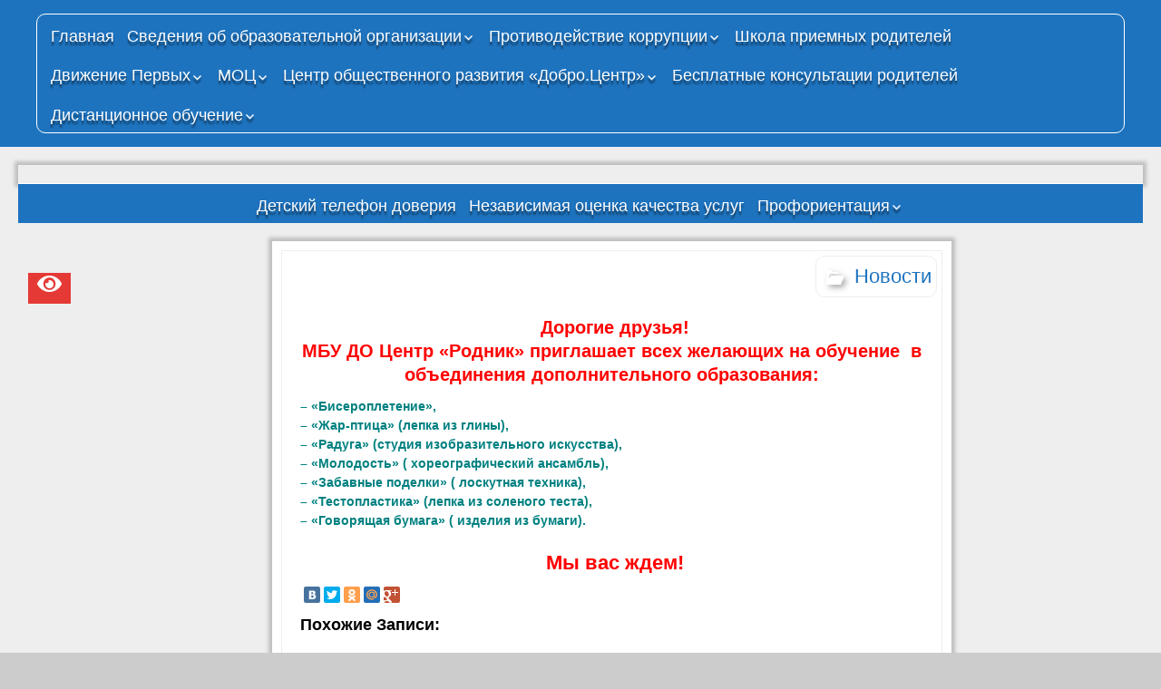

--- FILE ---
content_type: text/html; charset=UTF-8
request_url: https://shilovo-rodnik.ru/814-2/
body_size: 14617
content:
<!DOCTYPE html>
<!--[if IE 7]>
<html class="ie ie7" dir="ltr" lang="ru-RU"
	prefix="og: https://ogp.me/ns#" >
<![endif]-->
<!--[if IE 8]>
<html class="ie ie8" dir="ltr" lang="ru-RU"
	prefix="og: https://ogp.me/ns#" >
<![endif]-->
<!--[if !(IE 7) | !(IE 8) ]><!-->
<html dir="ltr" lang="ru-RU"
	prefix="og: https://ogp.me/ns#" >
<!--<![endif]-->
<head>
	<meta charset="UTF-8">
	<meta name="viewport" content="width=device-width">
	<link rel="profile" href="http://gmpg.org/xfn/11">
	<link rel="pingback" href="">
	<!--[if lt IE 9]>
	<script src="https://shilovo-rodnik.ru/wp-content/themes/jolene/js/html5.js" type="text/javascript"></script>
	<![endif]-->
	<title>- МБУ ДО Центр «Родник»</title>

		<!-- All in One SEO 4.2.7.1 - aioseo.com -->
		<meta name="description" content="Дорогие друзья! МБУ ДО Центр «Родник» приглашает всех желающих на обучение в объединения дополнительного образования: - «Бисероплетение», - «Жар-птица» (лепка из глины), - «Радуга» (студия изобразительного искусства), - «Молодость» ( хореографический ансамбль), - «Забавные поделки» ( лоскутная техника), - «Тестопластика» (лепка из соленого теста), - «Говорящая бумага» ( изделия из бумаги). Мы вас ждем!" />
		<meta name="robots" content="max-image-preview:large" />
		<link rel="canonical" href="https://shilovo-rodnik.ru/814-2/" />
		<meta name="generator" content="All in One SEO (AIOSEO) 4.2.7.1 " />
		<meta property="og:locale" content="ru_RU" />
		<meta property="og:site_name" content="МБУ ДО Центр «Родник» - Муниципальное бюджетное учреждение дополнительного образования Центр психолого-педагогической, медицинской и социальной помощи «Родник» муниципального образования – Шиловский муниципальный район Рязанской области" />
		<meta property="og:type" content="article" />
		<meta property="og:title" content="- МБУ ДО Центр «Родник»" />
		<meta property="og:description" content="Дорогие друзья! МБУ ДО Центр «Родник» приглашает всех желающих на обучение в объединения дополнительного образования: - «Бисероплетение», - «Жар-птица» (лепка из глины), - «Радуга» (студия изобразительного искусства), - «Молодость» ( хореографический ансамбль), - «Забавные поделки» ( лоскутная техника), - «Тестопластика» (лепка из соленого теста), - «Говорящая бумага» ( изделия из бумаги). Мы вас ждем!" />
		<meta property="og:url" content="https://shilovo-rodnik.ru/814-2/" />
		<meta property="article:published_time" content="2016-09-13T21:00:26+00:00" />
		<meta property="article:modified_time" content="2020-01-15T20:02:47+00:00" />
		<meta name="twitter:card" content="summary_large_image" />
		<meta name="twitter:title" content="- МБУ ДО Центр «Родник»" />
		<meta name="twitter:description" content="Дорогие друзья! МБУ ДО Центр «Родник» приглашает всех желающих на обучение в объединения дополнительного образования: - «Бисероплетение», - «Жар-птица» (лепка из глины), - «Радуга» (студия изобразительного искусства), - «Молодость» ( хореографический ансамбль), - «Забавные поделки» ( лоскутная техника), - «Тестопластика» (лепка из соленого теста), - «Говорящая бумага» ( изделия из бумаги). Мы вас ждем!" />
		<script type="application/ld+json" class="aioseo-schema">
			{"@context":"https:\/\/schema.org","@graph":[{"@type":"BlogPosting","@id":"https:\/\/shilovo-rodnik.ru\/814-2\/#blogposting","name":"- \u041c\u0411\u0423 \u0414\u041e \u0426\u0435\u043d\u0442\u0440 \u00ab\u0420\u043e\u0434\u043d\u0438\u043a\u00bb","author":{"@id":"https:\/\/shilovo-rodnik.ru\/author\/andrey\/#author"},"publisher":{"@id":"https:\/\/shilovo-rodnik.ru\/#organization"},"datePublished":"2016-09-13T21:00:26+03:00","dateModified":"2020-01-15T20:02:47+03:00","inLanguage":"ru-RU","mainEntityOfPage":{"@id":"https:\/\/shilovo-rodnik.ru\/814-2\/#webpage"},"isPartOf":{"@id":"https:\/\/shilovo-rodnik.ru\/814-2\/#webpage"},"articleSection":"\u041d\u043e\u0432\u043e\u0441\u0442\u0438"},{"@type":"BreadcrumbList","@id":"https:\/\/shilovo-rodnik.ru\/814-2\/#breadcrumblist","itemListElement":[{"@type":"ListItem","@id":"https:\/\/shilovo-rodnik.ru\/#listItem","position":1,"item":{"@type":"WebPage","@id":"https:\/\/shilovo-rodnik.ru\/","name":"\u0413\u043b\u0430\u0432\u043d\u0430\u044f","description":"\u041c\u0443\u043d\u0438\u0446\u0438\u043f\u0430\u043b\u044c\u043d\u043e\u0435 \u0431\u044e\u0434\u0436\u0435\u0442\u043d\u043e\u0435 \u0443\u0447\u0440\u0435\u0436\u0434\u0435\u043d\u0438\u0435 \u0434\u043e\u043f\u043e\u043b\u043d\u0438\u0442\u0435\u043b\u044c\u043d\u043e\u0433\u043e \u043e\u0431\u0440\u0430\u0437\u043e\u0432\u0430\u043d\u0438\u044f \u0426\u0435\u043d\u0442\u0440 \u043f\u0441\u0438\u0445\u043e\u043b\u043e\u0433\u043e-\u043f\u0435\u0434\u0430\u0433\u043e\u0433\u0438\u0447\u0435\u0441\u043a\u043e\u0439, \u043c\u0435\u0434\u0438\u0446\u0438\u043d\u0441\u043a\u043e\u0439 \u0438 \u0441\u043e\u0446\u0438\u0430\u043b\u044c\u043d\u043e\u0439 \u043f\u043e\u043c\u043e\u0449\u0438 \u00ab\u0420\u043e\u0434\u043d\u0438\u043a\u00bb \u043c\u0443\u043d\u0438\u0446\u0438\u043f\u0430\u043b\u044c\u043d\u043e\u0433\u043e \u043e\u0431\u0440\u0430\u0437\u043e\u0432\u0430\u043d\u0438\u044f \u2013 \u0428\u0438\u043b\u043e\u0432\u0441\u043a\u0438\u0439 \u043c\u0443\u043d\u0438\u0446\u0438\u043f\u0430\u043b\u044c\u043d\u044b\u0439 \u0440\u0430\u0439\u043e\u043d \u0420\u044f\u0437\u0430\u043d\u0441\u043a\u043e\u0439 \u043e\u0431\u043b\u0430\u0441\u0442\u0438","url":"https:\/\/shilovo-rodnik.ru\/"},"nextItem":"https:\/\/shilovo-rodnik.ru\/814-2\/#listItem"},{"@type":"ListItem","@id":"https:\/\/shilovo-rodnik.ru\/814-2\/#listItem","position":2,"item":{"@type":"WebPage","@id":"https:\/\/shilovo-rodnik.ru\/814-2\/","description":"\u0414\u043e\u0440\u043e\u0433\u0438\u0435 \u0434\u0440\u0443\u0437\u044c\u044f! \u041c\u0411\u0423 \u0414\u041e \u0426\u0435\u043d\u0442\u0440 \u00ab\u0420\u043e\u0434\u043d\u0438\u043a\u00bb \u043f\u0440\u0438\u0433\u043b\u0430\u0448\u0430\u0435\u0442 \u0432\u0441\u0435\u0445 \u0436\u0435\u043b\u0430\u044e\u0449\u0438\u0445 \u043d\u0430 \u043e\u0431\u0443\u0447\u0435\u043d\u0438\u0435 \u0432 \u043e\u0431\u044a\u0435\u0434\u0438\u043d\u0435\u043d\u0438\u044f \u0434\u043e\u043f\u043e\u043b\u043d\u0438\u0442\u0435\u043b\u044c\u043d\u043e\u0433\u043e \u043e\u0431\u0440\u0430\u0437\u043e\u0432\u0430\u043d\u0438\u044f: - \u00ab\u0411\u0438\u0441\u0435\u0440\u043e\u043f\u043b\u0435\u0442\u0435\u043d\u0438\u0435\u00bb, - \u00ab\u0416\u0430\u0440-\u043f\u0442\u0438\u0446\u0430\u00bb (\u043b\u0435\u043f\u043a\u0430 \u0438\u0437 \u0433\u043b\u0438\u043d\u044b), - \u00ab\u0420\u0430\u0434\u0443\u0433\u0430\u00bb (\u0441\u0442\u0443\u0434\u0438\u044f \u0438\u0437\u043e\u0431\u0440\u0430\u0437\u0438\u0442\u0435\u043b\u044c\u043d\u043e\u0433\u043e \u0438\u0441\u043a\u0443\u0441\u0441\u0442\u0432\u0430), - \u00ab\u041c\u043e\u043b\u043e\u0434\u043e\u0441\u0442\u044c\u00bb ( \u0445\u043e\u0440\u0435\u043e\u0433\u0440\u0430\u0444\u0438\u0447\u0435\u0441\u043a\u0438\u0439 \u0430\u043d\u0441\u0430\u043c\u0431\u043b\u044c), - \u00ab\u0417\u0430\u0431\u0430\u0432\u043d\u044b\u0435 \u043f\u043e\u0434\u0435\u043b\u043a\u0438\u00bb ( \u043b\u043e\u0441\u043a\u0443\u0442\u043d\u0430\u044f \u0442\u0435\u0445\u043d\u0438\u043a\u0430), - \u00ab\u0422\u0435\u0441\u0442\u043e\u043f\u043b\u0430\u0441\u0442\u0438\u043a\u0430\u00bb (\u043b\u0435\u043f\u043a\u0430 \u0438\u0437 \u0441\u043e\u043b\u0435\u043d\u043e\u0433\u043e \u0442\u0435\u0441\u0442\u0430), - \u00ab\u0413\u043e\u0432\u043e\u0440\u044f\u0449\u0430\u044f \u0431\u0443\u043c\u0430\u0433\u0430\u00bb ( \u0438\u0437\u0434\u0435\u043b\u0438\u044f \u0438\u0437 \u0431\u0443\u043c\u0430\u0433\u0438). \u041c\u044b \u0432\u0430\u0441 \u0436\u0434\u0435\u043c!","url":"https:\/\/shilovo-rodnik.ru\/814-2\/"},"previousItem":"https:\/\/shilovo-rodnik.ru\/#listItem"}]},{"@type":"Organization","@id":"https:\/\/shilovo-rodnik.ru\/#organization","name":"\u041c\u0411\u0423 \u0414\u041e \u0426\u0435\u043d\u0442\u0440 \u00ab\u0420\u043e\u0434\u043d\u0438\u043a\u00bb","url":"https:\/\/shilovo-rodnik.ru\/"},{"@type":"WebPage","@id":"https:\/\/shilovo-rodnik.ru\/814-2\/#webpage","url":"https:\/\/shilovo-rodnik.ru\/814-2\/","name":"- \u041c\u0411\u0423 \u0414\u041e \u0426\u0435\u043d\u0442\u0440 \u00ab\u0420\u043e\u0434\u043d\u0438\u043a\u00bb","description":"\u0414\u043e\u0440\u043e\u0433\u0438\u0435 \u0434\u0440\u0443\u0437\u044c\u044f! \u041c\u0411\u0423 \u0414\u041e \u0426\u0435\u043d\u0442\u0440 \u00ab\u0420\u043e\u0434\u043d\u0438\u043a\u00bb \u043f\u0440\u0438\u0433\u043b\u0430\u0448\u0430\u0435\u0442 \u0432\u0441\u0435\u0445 \u0436\u0435\u043b\u0430\u044e\u0449\u0438\u0445 \u043d\u0430 \u043e\u0431\u0443\u0447\u0435\u043d\u0438\u0435 \u0432 \u043e\u0431\u044a\u0435\u0434\u0438\u043d\u0435\u043d\u0438\u044f \u0434\u043e\u043f\u043e\u043b\u043d\u0438\u0442\u0435\u043b\u044c\u043d\u043e\u0433\u043e \u043e\u0431\u0440\u0430\u0437\u043e\u0432\u0430\u043d\u0438\u044f: - \u00ab\u0411\u0438\u0441\u0435\u0440\u043e\u043f\u043b\u0435\u0442\u0435\u043d\u0438\u0435\u00bb, - \u00ab\u0416\u0430\u0440-\u043f\u0442\u0438\u0446\u0430\u00bb (\u043b\u0435\u043f\u043a\u0430 \u0438\u0437 \u0433\u043b\u0438\u043d\u044b), - \u00ab\u0420\u0430\u0434\u0443\u0433\u0430\u00bb (\u0441\u0442\u0443\u0434\u0438\u044f \u0438\u0437\u043e\u0431\u0440\u0430\u0437\u0438\u0442\u0435\u043b\u044c\u043d\u043e\u0433\u043e \u0438\u0441\u043a\u0443\u0441\u0441\u0442\u0432\u0430), - \u00ab\u041c\u043e\u043b\u043e\u0434\u043e\u0441\u0442\u044c\u00bb ( \u0445\u043e\u0440\u0435\u043e\u0433\u0440\u0430\u0444\u0438\u0447\u0435\u0441\u043a\u0438\u0439 \u0430\u043d\u0441\u0430\u043c\u0431\u043b\u044c), - \u00ab\u0417\u0430\u0431\u0430\u0432\u043d\u044b\u0435 \u043f\u043e\u0434\u0435\u043b\u043a\u0438\u00bb ( \u043b\u043e\u0441\u043a\u0443\u0442\u043d\u0430\u044f \u0442\u0435\u0445\u043d\u0438\u043a\u0430), - \u00ab\u0422\u0435\u0441\u0442\u043e\u043f\u043b\u0430\u0441\u0442\u0438\u043a\u0430\u00bb (\u043b\u0435\u043f\u043a\u0430 \u0438\u0437 \u0441\u043e\u043b\u0435\u043d\u043e\u0433\u043e \u0442\u0435\u0441\u0442\u0430), - \u00ab\u0413\u043e\u0432\u043e\u0440\u044f\u0449\u0430\u044f \u0431\u0443\u043c\u0430\u0433\u0430\u00bb ( \u0438\u0437\u0434\u0435\u043b\u0438\u044f \u0438\u0437 \u0431\u0443\u043c\u0430\u0433\u0438). \u041c\u044b \u0432\u0430\u0441 \u0436\u0434\u0435\u043c!","inLanguage":"ru-RU","isPartOf":{"@id":"https:\/\/shilovo-rodnik.ru\/#website"},"breadcrumb":{"@id":"https:\/\/shilovo-rodnik.ru\/814-2\/#breadcrumblist"},"author":"https:\/\/shilovo-rodnik.ru\/author\/andrey\/#author","creator":"https:\/\/shilovo-rodnik.ru\/author\/andrey\/#author","datePublished":"2016-09-13T21:00:26+03:00","dateModified":"2020-01-15T20:02:47+03:00"},{"@type":"WebSite","@id":"https:\/\/shilovo-rodnik.ru\/#website","url":"https:\/\/shilovo-rodnik.ru\/","name":"\u041c\u0411\u0423 \u0414\u041e \u0426\u0435\u043d\u0442\u0440 \u00ab\u0420\u043e\u0434\u043d\u0438\u043a\u00bb","description":"\u041c\u0443\u043d\u0438\u0446\u0438\u043f\u0430\u043b\u044c\u043d\u043e\u0435 \u0431\u044e\u0434\u0436\u0435\u0442\u043d\u043e\u0435 \u0443\u0447\u0440\u0435\u0436\u0434\u0435\u043d\u0438\u0435 \u0434\u043e\u043f\u043e\u043b\u043d\u0438\u0442\u0435\u043b\u044c\u043d\u043e\u0433\u043e \u043e\u0431\u0440\u0430\u0437\u043e\u0432\u0430\u043d\u0438\u044f \u0426\u0435\u043d\u0442\u0440 \u043f\u0441\u0438\u0445\u043e\u043b\u043e\u0433\u043e-\u043f\u0435\u0434\u0430\u0433\u043e\u0433\u0438\u0447\u0435\u0441\u043a\u043e\u0439, \u043c\u0435\u0434\u0438\u0446\u0438\u043d\u0441\u043a\u043e\u0439 \u0438 \u0441\u043e\u0446\u0438\u0430\u043b\u044c\u043d\u043e\u0439 \u043f\u043e\u043c\u043e\u0449\u0438 \u00ab\u0420\u043e\u0434\u043d\u0438\u043a\u00bb \u043c\u0443\u043d\u0438\u0446\u0438\u043f\u0430\u043b\u044c\u043d\u043e\u0433\u043e \u043e\u0431\u0440\u0430\u0437\u043e\u0432\u0430\u043d\u0438\u044f \u2013 \u0428\u0438\u043b\u043e\u0432\u0441\u043a\u0438\u0439 \u043c\u0443\u043d\u0438\u0446\u0438\u043f\u0430\u043b\u044c\u043d\u044b\u0439 \u0440\u0430\u0439\u043e\u043d \u0420\u044f\u0437\u0430\u043d\u0441\u043a\u043e\u0439 \u043e\u0431\u043b\u0430\u0441\u0442\u0438","inLanguage":"ru-RU","publisher":{"@id":"https:\/\/shilovo-rodnik.ru\/#organization"}}]}
		</script>
		<!-- All in One SEO -->

<link rel='dns-prefetch' href='//fonts.googleapis.com' />
<link rel='dns-prefetch' href='//s.w.org' />
<link rel="alternate" type="application/rss+xml" title="МБУ ДО Центр «Родник» &raquo; Лента" href="https://shilovo-rodnik.ru/feed/" />
<link rel="alternate" type="application/rss+xml" title="МБУ ДО Центр «Родник» &raquo; Лента комментариев" href="https://shilovo-rodnik.ru/comments/feed/" />
		<script type="text/javascript">
			window._wpemojiSettings = {"baseUrl":"https:\/\/s.w.org\/images\/core\/emoji\/13.1.0\/72x72\/","ext":".png","svgUrl":"https:\/\/s.w.org\/images\/core\/emoji\/13.1.0\/svg\/","svgExt":".svg","source":{"concatemoji":"https:\/\/shilovo-rodnik.ru\/wp-includes\/js\/wp-emoji-release.min.js?ver=5.8.12"}};
			!function(e,a,t){var n,r,o,i=a.createElement("canvas"),p=i.getContext&&i.getContext("2d");function s(e,t){var a=String.fromCharCode;p.clearRect(0,0,i.width,i.height),p.fillText(a.apply(this,e),0,0);e=i.toDataURL();return p.clearRect(0,0,i.width,i.height),p.fillText(a.apply(this,t),0,0),e===i.toDataURL()}function c(e){var t=a.createElement("script");t.src=e,t.defer=t.type="text/javascript",a.getElementsByTagName("head")[0].appendChild(t)}for(o=Array("flag","emoji"),t.supports={everything:!0,everythingExceptFlag:!0},r=0;r<o.length;r++)t.supports[o[r]]=function(e){if(!p||!p.fillText)return!1;switch(p.textBaseline="top",p.font="600 32px Arial",e){case"flag":return s([127987,65039,8205,9895,65039],[127987,65039,8203,9895,65039])?!1:!s([55356,56826,55356,56819],[55356,56826,8203,55356,56819])&&!s([55356,57332,56128,56423,56128,56418,56128,56421,56128,56430,56128,56423,56128,56447],[55356,57332,8203,56128,56423,8203,56128,56418,8203,56128,56421,8203,56128,56430,8203,56128,56423,8203,56128,56447]);case"emoji":return!s([10084,65039,8205,55357,56613],[10084,65039,8203,55357,56613])}return!1}(o[r]),t.supports.everything=t.supports.everything&&t.supports[o[r]],"flag"!==o[r]&&(t.supports.everythingExceptFlag=t.supports.everythingExceptFlag&&t.supports[o[r]]);t.supports.everythingExceptFlag=t.supports.everythingExceptFlag&&!t.supports.flag,t.DOMReady=!1,t.readyCallback=function(){t.DOMReady=!0},t.supports.everything||(n=function(){t.readyCallback()},a.addEventListener?(a.addEventListener("DOMContentLoaded",n,!1),e.addEventListener("load",n,!1)):(e.attachEvent("onload",n),a.attachEvent("onreadystatechange",function(){"complete"===a.readyState&&t.readyCallback()})),(n=t.source||{}).concatemoji?c(n.concatemoji):n.wpemoji&&n.twemoji&&(c(n.twemoji),c(n.wpemoji)))}(window,document,window._wpemojiSettings);
		</script>
		<style type="text/css">
img.wp-smiley,
img.emoji {
	display: inline !important;
	border: none !important;
	box-shadow: none !important;
	height: 1em !important;
	width: 1em !important;
	margin: 0 .07em !important;
	vertical-align: -0.1em !important;
	background: none !important;
	padding: 0 !important;
}
</style>
	<link rel='stylesheet' id='yarppWidgetCss-css'  href='https://shilovo-rodnik.ru/wp-content/plugins/yet-another-related-posts-plugin/style/widget.css?ver=5.8.12' type='text/css' media='all' />
<link rel='stylesheet' id='wp-block-library-css'  href='https://shilovo-rodnik.ru/wp-includes/css/dist/block-library/style.min.css?ver=5.8.12' type='text/css' media='all' />
<link rel='stylesheet' id='cptch_stylesheet-css'  href='https://shilovo-rodnik.ru/wp-content/plugins/captcha/css/front_end_style.css?ver=4.4.5' type='text/css' media='all' />
<link rel='stylesheet' id='dashicons-css'  href='https://shilovo-rodnik.ru/wp-includes/css/dashicons.min.css?ver=5.8.12' type='text/css' media='all' />
<link rel='stylesheet' id='cptch_desktop_style-css'  href='https://shilovo-rodnik.ru/wp-content/plugins/captcha/css/desktop_style.css?ver=4.4.5' type='text/css' media='all' />
<link rel='stylesheet' id='jolene-genericons-css'  href='https://shilovo-rodnik.ru/wp-content/themes/jolene/genericons/genericons.css?ver=18112014' type='text/css' media='all' />
<link rel='stylesheet' id='jolene-fonts-css'  href='//fonts.googleapis.com/css?family=Open+Sans0%7CLobster:300,400&#038;latin,latin-ext,cyrillic,cyrillic-ext' type='text/css' media='all' />
<link rel='stylesheet' id='jolene-style-css'  href='https://shilovo-rodnik.ru/wp-content/themes/jolene/style.css?ver=5.8.12' type='text/css' media='all' />
<!--[if lt IE 9]>
<link rel='stylesheet' id='jolene-ie-css'  href='https://shilovo-rodnik.ru/wp-content/themes/jolene/css/ie.css?ver=20141210' type='text/css' media='all' />
<![endif]-->
<link rel='stylesheet' id='bvi-font-css'  href='https://shilovo-rodnik.ru/wp-content/plugins/button-visually-impaired/assets/css/bvi-font.min.css?ver=1.0.8' type='text/css' media='all' />
<link rel='stylesheet' id='bvi-css'  href='https://shilovo-rodnik.ru/wp-content/plugins/button-visually-impaired/assets/css/bvi.min.css?ver=1.0.8' type='text/css' media='all' />
<style id='bvi-inline-css' type='text/css'>
a.bvi-link {background-color: #e53935 !important; color: #ffffff !important;}
</style>
<!--[if if lt IE 9]>
<link rel='stylesheet' id='bvi-ie-9-css'  href='https://shilovo-rodnik.ru/wp-content/plugins/button-visually-impaired/assets/css/bootstrap-ie9.min.css?ver=1.0.8' type='text/css' media='all' />
<![endif]-->
<!--[if if lt IE 8]>
<link rel='stylesheet' id='bvi-ie-8-css'  href='https://shilovo-rodnik.ru/wp-content/plugins/button-visually-impaired/assets/css/bootstrap-ie8.min.css?ver=1.0.8' type='text/css' media='all' />
<![endif]-->
<script type='text/javascript' src='https://shilovo-rodnik.ru/wp-content/plugins/wp-yandex-metrika/assets/YmEc.min.js?ver=1.2.1' id='wp-yandex-metrika_YmEc-js'></script>
<script type='text/javascript' id='wp-yandex-metrika_YmEc-js-after'>
window.tmpwpym={datalayername:'dataLayer',counters:JSON.parse('[{"number":"99322868","webvisor":"1"}]'),targets:JSON.parse('[]')};
</script>
<script type='text/javascript' src='https://shilovo-rodnik.ru/wp-includes/js/jquery/jquery.min.js?ver=3.6.0' id='jquery-core-js'></script>
<script type='text/javascript' src='https://shilovo-rodnik.ru/wp-includes/js/jquery/jquery-migrate.min.js?ver=3.3.2' id='jquery-migrate-js'></script>
<script type='text/javascript' src='https://shilovo-rodnik.ru/wp-content/plugins/wp-yandex-metrika/assets/frontend.min.js?ver=1.2.1' id='wp-yandex-metrika_frontend-js'></script>
<script type='text/javascript' src='https://shilovo-rodnik.ru/wp-content/plugins/button-visually-impaired/assets/js/responsivevoice.min.js?ver=1.5.12' id='bvi-responsivevoice-js-js'></script>
<script type='text/javascript' src='https://shilovo-rodnik.ru/wp-content/plugins/button-visually-impaired/assets/js/js.cookie.min.js?ver=2.2.0' id='bvi-cookie-js'></script>
<script type='text/javascript' id='bvi-init-js-extra'>
/* <![CDATA[ */
var bvi_init = {"bvi_init_setting":{"bvi_theme":"white","bvi_font":"arial","bvi_font_size":16,"bvi_letter_spacing":"normal","bvi_line_height":"normal","bvi_images":true,"bvi_reload":false,"bvi_fixed":true,"bvi_voice":true,"bvi_flash_iframe":true,"bvi_hide":false}};
/* ]]> */
</script>
<script type='text/javascript' src='https://shilovo-rodnik.ru/wp-content/plugins/button-visually-impaired/assets/js/bvi-init.js?ver=1.0.8' id='bvi-init-js'></script>
<script type='text/javascript' src='https://shilovo-rodnik.ru/wp-content/plugins/button-visually-impaired/assets/js/bvi.min.js?ver=1.0.8' id='bvi-js-js'></script>
<link rel="https://api.w.org/" href="https://shilovo-rodnik.ru/wp-json/" /><link rel="alternate" type="application/json" href="https://shilovo-rodnik.ru/wp-json/wp/v2/posts/814" /><meta name="generator" content="WordPress 5.8.12" />
<link rel='shortlink' href='https://shilovo-rodnik.ru/?p=814' />
<link rel="alternate" type="application/json+oembed" href="https://shilovo-rodnik.ru/wp-json/oembed/1.0/embed?url=https%3A%2F%2Fshilovo-rodnik.ru%2F814-2%2F" />
<link rel="alternate" type="text/xml+oembed" href="https://shilovo-rodnik.ru/wp-json/oembed/1.0/embed?url=https%3A%2F%2Fshilovo-rodnik.ru%2F814-2%2F&#038;format=xml" />
<style>/* CSS added by Hide Metadata Plugin */.entry-meta .byline,
				.entry-header .entry-meta > span.byline {
				    display: none;
				}</style><meta name="verification" content="f612c7d25f5690ad41496fcfdbf8d1" />	
	<style type="text/css"> 
		/* Top Menu */

		.site-info-text-top,
		#top-1-navigation {
			background-color:#1e73be;
		}

		#top-1-navigation .horisontal-navigation li a {
			color: #fff;
		}	
		#menu-1 {
			border: 1px solid #fff;
		}
		#top-1-navigation .horisontal-navigation li ul {
			background-color: #eeeeee;
		}

		#top-1-navigation .horisontal-navigation li ul li a {
			color: #1e73be;
		}
		#top-1-navigation .horisontal-navigation li a:hover,
		#top-1-navigation .horisontal-navigation li a:focus {
			background: #eeeeee;
			color: #1e73be;
		}
		#top-1-navigation .horisontal-navigation li ul li a:hover,
		.horisontal-navigation li ul li a:focus {
			background-color: #1e73be;
			color: #eeeeee;
		}
		#top-1-navigation .horisontal-navigation .current-menu-item > a,
		#top-1-navigation .horisontal-navigation .current-menu-ancestor > a,
		#top-1-navigation .horisontal-navigation .current_page_item > a,
		#top-1-navigation .horisontal-navigation .current_page_ancestor > a {
			border: 1px solid #eeeeee;
		}
		#top-1-navigation .horisontal-navigation li ul .current-menu-item > a,
		#top-1-navigation .horisontal-navigation li ul .current-menu-ancestor > a,
		#top-1-navigation .horisontal-navigation li ul .current_page_item > a,
		#top-1-navigation .horisontal-navigation li ul .current_page_ancestor > a {
			background-color: #1e73be;
			color: #eeeeee;
		}
		
		/* Second Top Menu */
		
		#top-navigation {
			background-color:#1e73be;
		}
		#top-navigation .horisontal-navigation li a {
			color: #ffffff;
		}	
		#top-navigation .horisontal-navigation li ul {
			background-color: #eeeeee;
		}
		#top-navigation .horisontal-navigation li ul li a {
			color: #1e73be;
		}
		#top-navigation .horisontal-navigation li a:hover,
		#top-navigation .horisontal-navigation li a:focus {
			background: #eeeeee;
			color: #1e73be;
		}
		#top-navigation .horisontal-navigation li ul li a:hover,
		#top-navigation .horisontal-navigation li ul li a:focus {
			background: #1e73be;
			color: #ffffff;
		}
		#top-navigation .horisontal-navigation .current-menu-item > a,
		#top-navigation .horisontal-navigation .current-menu-ancestor > a,
		#top-navigation .horisontal-navigation .current_page_item > a,
		#top-navigation .horisontal-navigation .current_page_ancestor > a {
			border: 1px solid #eeeeee;
		}

		#top-navigation .horisontal-navigation li ul .current-menu-item > a,
		#top-navigation .horisontal-navigation li ul .current-menu-ancestor > a,
		#top-navigation .horisontal-navigation li ul .current_page_item > a,
		#top-navigation .horisontal-navigation li ul .current_page_ancestor > a {
			background-color: #1e73be;
			color: #ffffff;
		}	
		#top-navigation {
			border-top: 1px solid #ffffff;
		}
		
		/* Footer Menu */
		
		.site-info,
		#footer-navigation {
			background-color:#1e73be;
			color: #eeeeee;
		}
		.site-info a{
			color: #fff;
		}	
		#footer-navigation .horisontal-navigation li a {
			color: #fff;
		}	
		#footer-navigation .horisontal-navigation li ul {
			background-color: #eeeeee;
		}
		#footer-navigation .horisontal-navigation li ul li a {
			color: #1e73be;
		}
		#footer-navigation .horisontal-navigation li a:hover,
		#footer-navigation .horisontal-navigation li a:focus {
			background: #eeeeee;
			color: #1e73be;
		}
		#footer-navigation .horisontal-navigation li ul li a:hover {
			background: #1e73be;
			color: #fff;
		}
		#footer-navigation .horisontal-navigation .current-menu-item > a,
		#footer-navigation .horisontal-navigation .current-menu-ancestor > a,
		#footer-navigation .horisontal-navigation .current_page_item > a,
		#footer-navigation .horisontal-navigation .current_page_ancestor > a {
			border: 1px solid #eeeeee;
		}
		#footer-navigation .horisontal-navigation li ul .current-menu-item > a,
		#footer-navigation .horisontal-navigation li ul .current-menu-ancestor > a,
		#footer-navigation .horisontal-navigation li ul .current_page_item > a,
		#footer-navigation .horisontal-navigation li ul .current_page_ancestor > a {
			background-color: #1e73be;
			color: #fff;
		}

		/* Footer Sidebar */
		
		.sidebar-footer {
			background-color:#dddddd;
		}	
		.sidebar-footer .widget-wrap .widget-title,
		.sidebar-footer .widget-wrap .widget {
			color: #828282;
		}
		.sidebar-footer .widget-wrap .widget a {
			color: #1e73be;
		}
		.sidebar-footer .widget-wrap .widget a:hover {
			color: #000000;
		}
		
		/* Top Sidebar */
		.sidebar-top-full,
		.sidebar-top {
			background-color:#eeeeee;
		}	
		.sidebar-top-full .widget,
		.sidebar-top .widget-wrap .widget {
			color: #333;
		}
		.sidebar-top-full .widget a,
		.sidebar-top .widget-wrap .widget a {
			color: #1e73be;
		}
		.sidebar-top-full .widget a:hover,
		.sidebar-top .widget-wrap .widget a:hover {
			color: #000000;
		}
		
		.image-and-cats a,
		.featured-post,
		.post-date a,
		.column .widget a,
		.content a {
			color: #1e73be;
		}
		
		a:hover,
		.entry-date a:hover,
		.author a:hover,
		.site-info-text-top .site-title a:hover,
		.site-title a:hover,
		.entry-header .entry-title a:hover,
		.category-list a:hover {
			color: #339900;;
		}
				
		.site-description {
			color: #ccc;;
		}
		
		entry-header .entry-title a,
		h1,
		h2,
		h3,
		h4,
		h5,
		h6 {
			color: #000;
		}
		
		.column .widget .widget-title {
			background: #1e73be;
			color: #fff;
		}
		
		
		.site {
			background:#eeeeee url() repeat 0 0 fixed;		
		}
		
		.header-text-is-on.header-is-on .site-info-text {
			background: #006600;
		}
		
		.image-and-cats-big a,
		.image-and-cats a,
		.site-cat a {
			color: #1e73be;;
		}

		.sidebar-left .widget,
		.sidebar-right .widget {
			color: #999999;
		}
		
		.sidebar-left .widget a,
		.sidebar-right .widget a {
			color: #1e73be;
		}
		
		.sidebar-left .widget a:hover,
		.sidebar-right .widget a:hover {
			color: #000066;
		}
		
		.column .widget {
			border: 1px solid #eeeeee;
		}
		
		.header-wrapper,
		.sidebar-top-full,
		.sidebar-before-footer,	
		.site-content {
			box-shadow: 0 0 4px 4px #bfbfbf;
		}
		
		.site-content {
			max-width: 960px;
		}
		
		.page .site-content {
			max-width: 749px;
		}
		
		.left-sidebar-is-on .site-content {
			max-width: 749px;
		}
		.page.left-sidebar-is-on .site-content {
			max-width: 960px;
		}
		.right-sidebar-is-on .site-content {
			max-width: 960px;
		}
		.page.right-sidebar-is-on .site-content {
			max-width: 960px;
		}
		
		.two-sidebars .site-content {
			max-width: 960px;
		}
		.page.two-sidebars .site-content {
			max-width: 960px;
		}
		
		@media screen and (min-width: 1349px) {
			.page.two-sidebars .site-content,
			.two-sidebars .site-content {
				max-width: 749px;
			}
		}
		
		.page-template-page-templatesfull-width-wide-php .site-content {
			max-width: 960px;
		}
		
		@media screen and (max-width: 759px) {		
			.site-content {
				box-shadow: none;
			}
		}
		
	</style>
		<style type="text/css"> 
	
	.site {
			font-family: 'Open Sans', sans-serif;
			font-size: 14px;
	}
	
	h1,
	h2,
	h3,
	h4,
	h5,
	h6 {
		font-weight: bold;
			font-family: 'Open Sans', sans-serif;
		
	}
	
	h1 {
		font-size:20px;
	}
	
		h1.site-title {
		font-family: 'Lobster', sans-serif;
	}
				
	</style>
		<style type="text/css" id="jolene-header-css">
			.site-title,
		.site-description {
			clip: rect(1px 1px 1px 1px); /* IE7 */
			clip: rect(1px, 1px, 1px, 1px);
			position: absolute;
		}
		</style>
	        <!-- Yandex.Metrica counter -->
        <script type="text/javascript">
            (function (m, e, t, r, i, k, a) {
                m[i] = m[i] || function () {
                    (m[i].a = m[i].a || []).push(arguments)
                };
                m[i].l = 1 * new Date();
                k = e.createElement(t), a = e.getElementsByTagName(t)[0], k.async = 1, k.src = r, a.parentNode.insertBefore(k, a)
            })

            (window, document, "script", "https://mc.yandex.ru/metrika/tag.js", "ym");

            ym("99322868", "init", {
                clickmap: true,
                trackLinks: true,
                accurateTrackBounce: true,
                webvisor: true,
                ecommerce: "dataLayer",
                params: {
                    __ym: {
                        "ymCmsPlugin": {
                            "cms": "wordpress",
                            "cmsVersion":"5.8",
                            "pluginVersion": "1.2.1",
                            "ymCmsRip": "1296184850"
                        }
                    }
                }
            });
        </script>
        <!-- /Yandex.Metrica counter -->
        <link rel="icon" href="https://shilovo-rodnik.ru/wp-content/uploads/2016/12/cropped-_Родник-32x32.jpg" sizes="32x32" />
<link rel="icon" href="https://shilovo-rodnik.ru/wp-content/uploads/2016/12/cropped-_Родник-192x192.jpg" sizes="192x192" />
<link rel="apple-touch-icon" href="https://shilovo-rodnik.ru/wp-content/uploads/2016/12/cropped-_Родник-180x180.jpg" />
<meta name="msapplication-TileImage" content="https://shilovo-rodnik.ru/wp-content/uploads/2016/12/cropped-_Родник-270x270.jpg" />
</head>

<body class="post-template-default single single-post postid-814 single-format-standard custom-background no-thumbnail cat google-fonts-on left-sidebar-is-on top-sidebar-is-on">
	<div id="page" class="hfeed site">
			<!-- Header -->
						<!-- Header text while header image is empty -->
			<header id="masthead" class="site-header" role="banner">	
				
				<!-- First Top Menu -->		
					<div id="top-1-navigation" class="nav-container">
					
												
							
	
						
													<nav id="menu-1" class="horisontal-navigation" role="navigation">
								<h3 class="menu-toggle"></h3>
								<div class="menu-osnovnoe-menyu-container"><ul id="menu-osnovnoe-menyu" class="nav-horizontal"><li id="menu-item-860" class="menu-item menu-item-type-custom menu-item-object-custom menu-item-home menu-item-860"><a href="http://shilovo-rodnik.ru">Главная</a></li>
<li id="menu-item-202" class="menu-item menu-item-type-post_type menu-item-object-page menu-item-has-children menu-item-202"><a href="https://shilovo-rodnik.ru/svedeniya-ob-obrazovatelnoj-organizacii/">Сведения об образовательной организации</a>
<ul class="sub-menu">
	<li id="menu-item-225" class="menu-item menu-item-type-post_type menu-item-object-page menu-item-225"><a href="https://shilovo-rodnik.ru/svedeniya-ob-obrazovatelnoj-organizacii/o-nas/">Основные сведения</a></li>
	<li id="menu-item-6045" class="menu-item menu-item-type-post_type menu-item-object-page menu-item-6045"><a href="https://shilovo-rodnik.ru/struktura-i-organy-upravleniya-obrazovatelnoj-organizaciej/">Структура и органы управления образовательной организацией</a></li>
	<li id="menu-item-210" class="menu-item menu-item-type-post_type menu-item-object-page menu-item-has-children menu-item-210"><a href="https://shilovo-rodnik.ru/svedeniya-ob-obrazovatelnoj-organizacii/dokumenty-2/">Документы</a>
	<ul class="sub-menu">
		<li id="menu-item-229" class="menu-item menu-item-type-post_type menu-item-object-page menu-item-229"><a href="https://shilovo-rodnik.ru/svedeniya-ob-obrazovatelnoj-organizacii/dokumenty-2/ustav/">Устав</a></li>
		<li id="menu-item-6050" class="menu-item menu-item-type-post_type menu-item-object-page menu-item-6050"><a href="https://shilovo-rodnik.ru/svidetelstvo-o-gosudarstvennoj-akkreditacii/">Свидетельство о государственной аккредитации</a></li>
		<li id="menu-item-6054" class="menu-item menu-item-type-post_type menu-item-object-page menu-item-6054"><a href="https://shilovo-rodnik.ru/pravila-vnutrennego-rasporyadka-obuchayushhixsya/">Правила внутреннего распорядка обучающихся</a></li>
		<li id="menu-item-6059" class="menu-item menu-item-type-post_type menu-item-object-page menu-item-6059"><a href="https://shilovo-rodnik.ru/pravila-vnutrennego-trudovogo-rasporyadka/">Правила внутреннего трудового распорядка</a></li>
		<li id="menu-item-6064" class="menu-item menu-item-type-post_type menu-item-object-page menu-item-6064"><a href="https://shilovo-rodnik.ru/kollektivnyj-trudovoj-dogovor/">Коллективный трудовой договор</a></li>
		<li id="menu-item-353" class="menu-item menu-item-type-post_type menu-item-object-page menu-item-353"><a href="https://shilovo-rodnik.ru/svedeniya-ob-obrazovatelnoj-organizacii/dokumenty-2/otchety-o-rezultatax-samoobsledovaniya/">Отчеты о результатах самообследования</a></li>
		<li id="menu-item-2717" class="menu-item menu-item-type-post_type menu-item-object-page menu-item-2717"><a href="https://shilovo-rodnik.ru/predpisaniya-organov-osushhestvlyayushhix-kontrol-nadzor-v-sfere-obrazovaniya/">Предписания органов осуществляющих контроль, надзор в сфере образования</a></li>
		<li id="menu-item-268" class="menu-item menu-item-type-post_type menu-item-object-page menu-item-268"><a href="https://shilovo-rodnik.ru/svedeniya-ob-obrazovatelnoj-organizacii/dokumenty-2/lokalnye-normativnye-akty/">Локальные нормативные акты</a></li>
	</ul>
</li>
	<li id="menu-item-212" class="menu-item menu-item-type-post_type menu-item-object-page menu-item-has-children menu-item-212"><a href="https://shilovo-rodnik.ru/svedeniya-ob-obrazovatelnoj-organizacii/obrazovanie/">Образование</a>
	<ul class="sub-menu">
		<li id="menu-item-6083" class="menu-item menu-item-type-custom menu-item-object-custom menu-item-6083"><a href="https://shilovo-rodnik.ru/svedeniya-ob-obrazovatelnoj-organizacii/dokumenty-2/licenziya/">Лицензия на осуществление образовательной деятельности</a></li>
		<li id="menu-item-4097" class="menu-item menu-item-type-post_type menu-item-object-page menu-item-4097"><a href="https://shilovo-rodnik.ru/obrazovatelnaya-programma/">Образовательная программа</a></li>
		<li id="menu-item-6535" class="menu-item menu-item-type-post_type menu-item-object-page menu-item-6535"><a href="https://shilovo-rodnik.ru/programma-razvitiya-uchrezhdeniya/">Программа развития учреждения</a></li>
		<li id="menu-item-4092" class="menu-item menu-item-type-post_type menu-item-object-page menu-item-4092"><a href="https://shilovo-rodnik.ru/uchebnyj-plan/">Учебный план</a></li>
		<li id="menu-item-6082" class="menu-item menu-item-type-custom menu-item-object-custom menu-item-has-children menu-item-6082"><a>Реализуемые дополнительные общеобразовательные программы</a>
		<ul class="sub-menu">
			<li id="menu-item-274" class="menu-item menu-item-type-post_type menu-item-object-page menu-item-274"><a href="https://shilovo-rodnik.ru/svedeniya-ob-obrazovatelnoj-organizacii/obrazovanie/perechen-realizuemyx-programm/">Перечень реализуемых программ</a></li>
			<li id="menu-item-6086" class="menu-item menu-item-type-post_type menu-item-object-page menu-item-6086"><a href="https://shilovo-rodnik.ru/annotacii-k-realizuemym-programmam/">Аннотации к реализуемым программам</a></li>
			<li id="menu-item-6089" class="menu-item menu-item-type-post_type menu-item-object-page menu-item-6089"><a href="https://shilovo-rodnik.ru/dopolnitelnye-obshheobrazovatelnye-programmy/">Дополнительные общеобразовательные программы</a></li>
		</ul>
</li>
		<li id="menu-item-4079" class="menu-item menu-item-type-post_type menu-item-object-page menu-item-4079"><a href="https://shilovo-rodnik.ru/kalendarnyj-uchebnyj-grafik/">Календарный учебный график</a></li>
		<li id="menu-item-279" class="menu-item menu-item-type-post_type menu-item-object-page menu-item-279"><a href="https://shilovo-rodnik.ru/svedeniya-ob-obrazovatelnoj-organizacii/obrazovanie/chislennost-obuchayushhixsya/">Численность обучающихся</a></li>
		<li id="menu-item-4836" class="menu-item menu-item-type-custom menu-item-object-custom menu-item-has-children menu-item-4836"><a>Методические и иные документы, разработанные образовательной организацией</a>
		<ul class="sub-menu">
			<li id="menu-item-5136" class="menu-item menu-item-type-custom menu-item-object-custom menu-item-has-children menu-item-5136"><a>Декоративно-прикладное творчество</a>
			<ul class="sub-menu">
				<li id="menu-item-5135" class="menu-item menu-item-type-post_type menu-item-object-page menu-item-5135"><a href="https://shilovo-rodnik.ru/biseropletenie/">Бисероплетение</a></li>
				<li id="menu-item-5134" class="menu-item menu-item-type-post_type menu-item-object-page menu-item-5134"><a href="https://shilovo-rodnik.ru/shvejnoe-tvorchestvo/">Швейное творчество</a></li>
				<li id="menu-item-5133" class="menu-item menu-item-type-post_type menu-item-object-page menu-item-5133"><a href="https://shilovo-rodnik.ru/izobrazitelnoe-iskusstvo/">Изобразительное искусство</a></li>
				<li id="menu-item-5128" class="menu-item menu-item-type-post_type menu-item-object-page menu-item-5128"><a href="https://shilovo-rodnik.ru/lepka/">Лепка</a></li>
				<li id="menu-item-5132" class="menu-item menu-item-type-post_type menu-item-object-page menu-item-5132"><a href="https://shilovo-rodnik.ru/raznoe/">Разное</a></li>
			</ul>
</li>
			<li id="menu-item-5131" class="menu-item menu-item-type-post_type menu-item-object-page menu-item-5131"><a href="https://shilovo-rodnik.ru/kejs-uchitelya-logopeda/">Кейс учителя-логопеда</a></li>
			<li id="menu-item-5130" class="menu-item menu-item-type-post_type menu-item-object-page menu-item-5130"><a href="https://shilovo-rodnik.ru/kejs-pedagoga-psixologa/">Кейс педагога-психолога</a></li>
			<li id="menu-item-5129" class="menu-item menu-item-type-post_type menu-item-object-page menu-item-5129"><a href="https://shilovo-rodnik.ru/kejs-socialnogo-pedagoga/">Кейс социального педагога</a></li>
			<li id="menu-item-5968" class="menu-item menu-item-type-post_type menu-item-object-page menu-item-5968"><a href="https://shilovo-rodnik.ru/innovacionnye-praktiki/">Инновационные практики</a></li>
		</ul>
</li>
		<li id="menu-item-6556" class="menu-item menu-item-type-post_type menu-item-object-page menu-item-6556"><a href="https://shilovo-rodnik.ru/plan-vospitatelnoj-raboty-prilozhenie/">План воспитательной работы (приложение)</a></li>
	</ul>
</li>
	<li id="menu-item-6209" class="menu-item menu-item-type-post_type menu-item-object-page menu-item-6209"><a href="https://shilovo-rodnik.ru/o-rukovoditele-obrazovatelnoj-organizacii/">Руководство</a></li>
	<li id="menu-item-6207" class="menu-item menu-item-type-post_type menu-item-object-page menu-item-6207"><a href="https://shilovo-rodnik.ru/personalnyj-sostav-pedagogicheskix-rabotnikov/">Педагогический состав</a></li>
	<li id="menu-item-221" class="menu-item menu-item-type-post_type menu-item-object-page menu-item-221"><a href="https://shilovo-rodnik.ru/svedeniya-ob-obrazovatelnoj-organizacii/materialno-texnicheskoe-obespechenie-i-osnashhennost-obrazovatelnogo-processa/">Материально-техническое обеспечение и оснащенность образовательного процесса. Доступная среда</a></li>
	<li id="menu-item-6229" class="menu-item menu-item-type-post_type menu-item-object-page menu-item-6229"><a href="https://shilovo-rodnik.ru/platnye-obrazovatelnye-uslugi/">Платные образовательные услуги</a></li>
	<li id="menu-item-224" class="menu-item menu-item-type-post_type menu-item-object-page menu-item-224"><a href="https://shilovo-rodnik.ru/svedeniya-ob-obrazovatelnoj-organizacii/finansovo-xozyajstvennaya-deyatelnost/">Финансово-хозяйственная деятельность</a></li>
	<li id="menu-item-402" class="menu-item menu-item-type-post_type menu-item-object-page menu-item-402"><a href="https://shilovo-rodnik.ru/svedeniya-ob-obrazovatelnoj-organizacii/vakantnye-mesta-dlya-priema/">Вакантные места для приема (перевода) обучающихся</a></li>
	<li id="menu-item-6239" class="menu-item menu-item-type-post_type menu-item-object-page menu-item-6239"><a href="https://shilovo-rodnik.ru/stipendii-i-mery-podderzhki-obuchayushhixsya/">Стипендии и меры поддержки обучающихся</a></li>
	<li id="menu-item-6241" class="menu-item menu-item-type-post_type menu-item-object-page menu-item-6241"><a href="https://shilovo-rodnik.ru/mezhdunarodnye-otnosheniya/">Международное сотрудничество</a></li>
	<li id="menu-item-7347" class="menu-item menu-item-type-post_type menu-item-object-page menu-item-7347"><a href="https://shilovo-rodnik.ru/organizaciya-pitaniya-v-obrazovatelnoj-organizacii/">Организация питания в образовательной организации</a></li>
	<li id="menu-item-6240" class="menu-item menu-item-type-post_type menu-item-object-page menu-item-6240"><a href="https://shilovo-rodnik.ru/obrazovatelnye-standarty/">Образовательные стандарты</a></li>
</ul>
</li>
<li id="menu-item-5965" class="menu-item menu-item-type-custom menu-item-object-custom menu-item-has-children menu-item-5965"><a>Противодействие коррупции</a>
<ul class="sub-menu">
	<li id="menu-item-5904" class="menu-item menu-item-type-post_type menu-item-object-page menu-item-5904"><a href="https://shilovo-rodnik.ru/normativnye-pravovye-i-inye-akty-v-sfere-protivodejstviya-korrupcii/">Нормативные, правовые и иные акты в сфере противодействия коррупции</a></li>
	<li id="menu-item-5903" class="menu-item menu-item-type-post_type menu-item-object-page menu-item-5903"><a href="https://shilovo-rodnik.ru/antikorrupcionnaya-ekspertiza/">Антикоррупционная экспертиза</a></li>
	<li id="menu-item-5902" class="menu-item menu-item-type-post_type menu-item-object-page menu-item-5902"><a href="https://shilovo-rodnik.ru/metodicheskie-materialy-3/">Методические материалы</a></li>
	<li id="menu-item-5901" class="menu-item menu-item-type-post_type menu-item-object-page menu-item-5901"><a href="https://shilovo-rodnik.ru/formy-dokumentov-svyazannyx-s-protivodejstviem-korrupcii-dlya-zapolneniya/">Формы документов, связанных с противодействием коррупции, для заполнения</a></li>
	<li id="menu-item-5900" class="menu-item menu-item-type-post_type menu-item-object-page menu-item-5900"><a href="https://shilovo-rodnik.ru/svedeniya-o-doxodax-rasxodax-ob-imushhestve-i-obyazatelstvax-imushhestvennogo-xaraktea/">Сведения о доходах, расходах, об имуществе и обязательствах имущественного характера</a></li>
	<li id="menu-item-5899" class="menu-item menu-item-type-post_type menu-item-object-page menu-item-5899"><a href="https://shilovo-rodnik.ru/komissiya-po-soblyudeniyu-trebovanij-k-sluzhebnomu-povedeniyu-i-uregulirovaniyu-konflikta-interesov-attestacionnaya-komissiya/">Комиссия по соблюдению требований к служебному поведению и урегулированию конфликта интересов (аттестационная комиссия)</a></li>
	<li id="menu-item-5905" class="menu-item menu-item-type-post_type menu-item-object-page menu-item-5905"><a href="https://shilovo-rodnik.ru/obratnaya-svyaz-dlya-soobshhenij-o-faktax-korrupcii/">Обратная связь для сообщений о фактах коррупции</a></li>
</ul>
</li>
<li id="menu-item-513" class="menu-item menu-item-type-post_type menu-item-object-page menu-item-513"><a href="https://shilovo-rodnik.ru/svedeniya-ob-obrazovatelnoj-organizacii/obrazovanie/shkola-priemnyx-roditelej/">Школа приемных родителей</a></li>
<li id="menu-item-6259" class="menu-item menu-item-type-custom menu-item-object-custom menu-item-has-children menu-item-6259"><a>Движение Первых</a>
<ul class="sub-menu">
	<li id="menu-item-6260" class="menu-item menu-item-type-custom menu-item-object-custom menu-item-6260"><a>РДДМ</a></li>
	<li id="menu-item-1431" class="menu-item menu-item-type-post_type menu-item-object-page menu-item-has-children menu-item-1431"><a href="https://shilovo-rodnik.ru/rdsh11/">РДШ</a>
	<ul class="sub-menu">
		<li id="menu-item-1336" class="menu-item menu-item-type-taxonomy menu-item-object-category menu-item-1336"><a href="https://shilovo-rodnik.ru/rdsh/">Новости РДШ</a></li>
		<li id="menu-item-1427" class="menu-item menu-item-type-post_type menu-item-object-page menu-item-1427"><a href="https://shilovo-rodnik.ru/gimn-rdsh/">Гимн РДШ</a></li>
	</ul>
</li>
	<li id="menu-item-953" class="menu-item menu-item-type-post_type menu-item-object-page menu-item-has-children menu-item-953"><a href="https://shilovo-rodnik.ru/rdoo-istoki/">РДОО «Истоки»</a>
	<ul class="sub-menu">
		<li id="menu-item-989" class="menu-item menu-item-type-taxonomy menu-item-object-category menu-item-989"><a href="https://shilovo-rodnik.ru/novosti-istokov/">Новости Истоков</a></li>
	</ul>
</li>
</ul>
</li>
<li id="menu-item-2520" class="menu-item menu-item-type-custom menu-item-object-custom menu-item-has-children menu-item-2520"><a>МОЦ</a>
<ul class="sub-menu">
	<li id="menu-item-2521" class="menu-item menu-item-type-custom menu-item-object-custom menu-item-has-children menu-item-2521"><a>О нас</a>
	<ul class="sub-menu">
		<li id="menu-item-2013" class="menu-item menu-item-type-post_type menu-item-object-page menu-item-2013"><a href="https://shilovo-rodnik.ru/o-moc/">О МОЦ</a></li>
		<li id="menu-item-2016" class="menu-item menu-item-type-post_type menu-item-object-page menu-item-2016"><a href="https://shilovo-rodnik.ru/normativnye-dokumenty/">Нормативно-правовая база</a></li>
		<li id="menu-item-2025" class="menu-item menu-item-type-post_type menu-item-object-page menu-item-2025"><a href="https://shilovo-rodnik.ru/protivodejstvie-korrupcii/">Противодействие коррупции</a></li>
		<li id="menu-item-2541" class="menu-item menu-item-type-post_type menu-item-object-page menu-item-2541"><a href="https://shilovo-rodnik.ru/personificirovannoe-finansirovanie/">Персонифицированное финансирование</a></li>
	</ul>
</li>
	<li id="menu-item-2547" class="menu-item menu-item-type-post_type menu-item-object-page menu-item-2547"><a href="https://shilovo-rodnik.ru/proekty/">Проекты</a></li>
	<li id="menu-item-2548" class="menu-item menu-item-type-custom menu-item-object-custom menu-item-has-children menu-item-2548"><a>Для педагогов</a>
	<ul class="sub-menu">
		<li id="menu-item-2552" class="menu-item menu-item-type-post_type menu-item-object-page menu-item-2552"><a href="https://shilovo-rodnik.ru/metodicheskie-materialy-2/">Методические материалы</a></li>
		<li id="menu-item-2555" class="menu-item menu-item-type-post_type menu-item-object-page menu-item-2555"><a href="https://shilovo-rodnik.ru/nezavisimaya-ocenka-kachestva/">Независимая оценка качества</a></li>
	</ul>
</li>
	<li id="menu-item-2558" class="menu-item menu-item-type-post_type menu-item-object-page menu-item-has-children menu-item-2558"><a href="https://shilovo-rodnik.ru/dlya-roditelej/">Для родителей</a>
	<ul class="sub-menu">
		<li id="menu-item-2561" class="menu-item menu-item-type-post_type menu-item-object-page menu-item-2561"><a href="https://shilovo-rodnik.ru/video-instrukcii/">Видео инструкции</a></li>
		<li id="menu-item-2570" class="menu-item menu-item-type-post_type menu-item-object-page menu-item-2570"><a href="https://shilovo-rodnik.ru/buklety-i-afishi/">Буклеты и афиши</a></li>
	</ul>
</li>
	<li id="menu-item-2575" class="menu-item menu-item-type-post_type menu-item-object-page menu-item-2575"><a href="https://shilovo-rodnik.ru/kontakty/">Контакты</a></li>
	<li id="menu-item-2578" class="menu-item menu-item-type-taxonomy menu-item-object-category menu-item-2578"><a href="https://shilovo-rodnik.ru/novosti-moc/">Новости МОЦ</a></li>
</ul>
</li>
<li id="menu-item-2866" class="menu-item menu-item-type-post_type menu-item-object-page menu-item-has-children menu-item-2866"><a href="https://shilovo-rodnik.ru/resursnyj-centr-podderzhki-dobrovolchestva-v-shilovskom-rajone/">Центр общественного развития «Добро.Центр»</a>
<ul class="sub-menu">
	<li id="menu-item-7550" class="menu-item menu-item-type-post_type menu-item-object-page menu-item-7550"><a href="https://shilovo-rodnik.ru/dokumenty/">Документы</a></li>
	<li id="menu-item-7548" class="menu-item menu-item-type-taxonomy menu-item-object-category menu-item-7548"><a href="https://shilovo-rodnik.ru/dobrocentr/">Мероприятия Добро.Центр</a></li>
	<li id="menu-item-7549" class="menu-item menu-item-type-post_type menu-item-object-page menu-item-7549"><a href="https://shilovo-rodnik.ru/konkursy/">Конкурсы</a></li>
</ul>
</li>
<li id="menu-item-2973" class="menu-item menu-item-type-post_type menu-item-object-page menu-item-2973"><a href="https://shilovo-rodnik.ru/proekt/">Бесплатные консультации родителей</a></li>
<li id="menu-item-3467" class="menu-item menu-item-type-post_type menu-item-object-page menu-item-has-children menu-item-3467"><a href="https://shilovo-rodnik.ru/distancionnoe-obuchenie/">Дистанционное обучение</a>
<ul class="sub-menu">
	<li id="menu-item-3179" class="menu-item menu-item-type-post_type menu-item-object-page menu-item-3179"><a href="https://shilovo-rodnik.ru/dekorativno-prikladnoe-tvorchestvo/">Декоративно-прикладное творчество</a></li>
	<li id="menu-item-3180" class="menu-item menu-item-type-post_type menu-item-object-page menu-item-3180"><a href="https://shilovo-rodnik.ru/doshkolnik/">Дошкольник</a></li>
	<li id="menu-item-3181" class="menu-item menu-item-type-post_type menu-item-object-page menu-item-3181"><a href="https://shilovo-rodnik.ru/razvivajka/">Развивайка</a></li>
	<li id="menu-item-3182" class="menu-item menu-item-type-post_type menu-item-object-page menu-item-3182"><a href="https://shilovo-rodnik.ru/logoped/">Логопед</a></li>
	<li id="menu-item-3183" class="menu-item menu-item-type-post_type menu-item-object-page menu-item-3183"><a href="https://shilovo-rodnik.ru/proforientaciya/">Профориентация</a></li>
	<li id="menu-item-3184" class="menu-item menu-item-type-post_type menu-item-object-page menu-item-3184"><a href="https://shilovo-rodnik.ru/zdorovym-byt-modno/">Здоровым быть модно</a></li>
	<li id="menu-item-3185" class="menu-item menu-item-type-post_type menu-item-object-page menu-item-3185"><a href="https://shilovo-rodnik.ru/sovety-pedagoga-psixologa-i-socialnogo-pedagoga/">Советы педагога-психолога и социального педагога</a></li>
	<li id="menu-item-3249" class="menu-item menu-item-type-post_type menu-item-object-page menu-item-3249"><a href="https://shilovo-rodnik.ru/shkola-vozhatskogo-masterstva/">Школа вожатского мастерства</a></li>
	<li id="menu-item-3255" class="menu-item menu-item-type-post_type menu-item-object-page menu-item-3255"><a href="https://shilovo-rodnik.ru/volonteram/">Волонтерам</a></li>
</ul>
</li>
</ul></div>							</nav>
												<div class="clear"></div>
					</div>
					
				
				

		
		<div id="sidebar-3" class="sidebar-top-full">
			<div class="widget-area">
				<aside id="block-26" class="widget widget_block"><!-- Yandex.Metrika counter -->
<script type="text/javascript" >
   (function(m,e,t,r,i,k,a){m[i]=m[i]||function(){(m[i].a=m[i].a||[]).push(arguments)};
   m[i].l=1*new Date();
   for (var j = 0; j < document.scripts.length; j++) {if (document.scripts[j].src === r) { return; }}
   k=e.createElement(t),a=e.getElementsByTagName(t)[0],k.async=1,k.src=r,a.parentNode.insertBefore(k,a)})
   (window, document, "script", "https://mc.yandex.ru/metrika/tag.js", "ym");

   ym(99322868, "init", {
        clickmap:true,
        trackLinks:true,
        accurateTrackBounce:true
   });
</script>
<noscript><div><img src="https://mc.yandex.ru/watch/99322868" style="position:absolute; left:-9999px;" alt="" /></div></noscript>
<!-- /Yandex.Metrika counter --></aside>			</div><!-- .widget-area -->
		</div><!-- .sidebar-top-full -->
		
				<!-- Second Top Menu -->	
									<div id="top-navigation" class="nav-container">
						<nav id="menu-2" class="horisontal-navigation" role="navigation">
							<h3 class="menu-toggle"></h3>
							<div class="menu-bokovoe-menyu-container"><ul id="menu-bokovoe-menyu" class="nav-horizontal"><li id="menu-item-833" class="menu-item menu-item-type-post_type menu-item-object-page menu-item-833"><a href="https://shilovo-rodnik.ru/detskij-telefon-doveriya/">Детский телефон доверия</a></li>
<li id="menu-item-832" class="menu-item menu-item-type-post_type menu-item-object-page menu-item-832"><a href="https://shilovo-rodnik.ru/nezavisimaya-ocenka-kachestva-uslug/">Независимая оценка качества услуг</a></li>
<li id="menu-item-2503" class="menu-item menu-item-type-custom menu-item-object-custom menu-item-has-children menu-item-2503"><a>Профориентация</a>
<ul class="sub-menu">
	<li id="menu-item-6343" class="menu-item menu-item-type-custom menu-item-object-custom menu-item-has-children menu-item-6343"><a>Документы</a>
	<ul class="sub-menu">
		<li id="menu-item-6344" class="menu-item menu-item-type-post_type menu-item-object-page menu-item-6344"><a href="https://shilovo-rodnik.ru/centr-profdiagnostiki-i-proforientacii/">Центр профдиагностики и профориентации</a></li>
		<li id="menu-item-2462" class="menu-item menu-item-type-post_type menu-item-object-page menu-item-2462"><a href="https://shilovo-rodnik.ru/dorozhnaya-karta/">Дорожная карта по профориентации школьников</a></li>
		<li id="menu-item-2469" class="menu-item menu-item-type-post_type menu-item-object-page menu-item-2469"><a href="https://shilovo-rodnik.ru/otchety/">Отчеты о результатах деятельности</a></li>
	</ul>
</li>
	<li id="menu-item-6308" class="menu-item menu-item-type-custom menu-item-object-custom menu-item-has-children menu-item-6308"><a>Информация для родителей и детей</a>
	<ul class="sub-menu">
		<li id="menu-item-2498" class="menu-item menu-item-type-post_type menu-item-object-page menu-item-2498"><a href="https://shilovo-rodnik.ru/informaciya-dlya-roditelej-i-uchashhixsya/">Проекты</a></li>
		<li id="menu-item-6314" class="menu-item menu-item-type-post_type menu-item-object-page menu-item-6314"><a href="https://shilovo-rodnik.ru/pamyatki-i-buklety/">Памятки и буклеты</a></li>
		<li id="menu-item-6313" class="menu-item menu-item-type-post_type menu-item-object-page menu-item-6313"><a href="https://shilovo-rodnik.ru/ob-uchebnyx-zavedeniyax/">Об учебных заведениях</a></li>
	</ul>
</li>
</ul>
</li>
</ul></div>						</nav>
						<div class="clear"></div>
					</div>
									  


		
		<div class="sidebar-left">
			<div id="sidebar-7" class="column">		
				<h3 class="sidebar-toggle">Боковая колонка</h3>
				<div class="widget-area">
					<aside id="bvi_widget-21" class="widget widget_bvi_widget"><a href="#" class="bvi-link bvi-open"><i class="bvi-icon bvi-eye bvi-2x"></i> </a></aside><aside id="custom_html-14" class="widget_text widget widget_custom_html"><div class="textwidget custom-html-widget"><!-- Rating@Mail.ru counter -->
<script type="text/javascript">
var _tmr = window._tmr || (window._tmr = []);
_tmr.push({id: "2694735", type: "pageView", start: (new Date()).getTime()});
(function (d, w, id) {
  if (d.getElementById(id)) return;
  var ts = d.createElement("script"); ts.type = "text/javascript"; ts.async = true; ts.id = id;
  ts.src = (d.location.protocol == "https:" ? "https:" : "http:") + "//top-fwz1.mail.ru/js/code.js";
  var f = function () {var s = d.getElementsByTagName("script")[0]; s.parentNode.insertBefore(ts, s);};
  if (w.opera == "[object Opera]") { d.addEventListener("DOMContentLoaded", f, false); } else { f(); }
})(document, window, "topmailru-code");
</script><noscript><div style="position:absolute;left:-10000px;">
<img src="//top-fwz1.mail.ru/counter?id=2694735;js=na" style="border:0;" height="1" width="1" alt="Рейтинг@Mail.ru" />
</div></noscript>
<!-- //Rating@Mail.ru counter -->
</div></aside>				</div><!-- .widget-area -->
			</div><!-- .column -->
		</div><!-- .sidebar-left -->
		
		
					  


		

			</header><!-- #masthead -->
	
			<div class="site-content"> 
				<div class="content">
				
	<div class="content-container">

	<article id="post-814" class="post-814 post type-post status-publish format-standard hentry category-news">

		<header class="entry-header">
						<div class="image-and-cats-big">
				<div class="category-list">
					<ul class="post-categories">
	<li><a href="https://shilovo-rodnik.ru/news/" rel="category tag">Новости</a></li></ul>				</div>
							</div>
		
			
		</header><!-- .entry-header -->

				<div class="entry-content">
			<h1 style="text-align: center;"><span style="color: #ff0000;"><strong> </strong><strong>Дорогие друзья!<br />
</strong><strong>МБУ ДО Центр «Родник» приглашает всех желающих на обучение  в объединения дополнительного образования:</strong></span></h1>
<p><span style="color: #008080;"><strong>&#8211; «Бисероплетение»,<br />
</strong><strong>&#8211; «Жар-птица» (лепка из глины),<br />
</strong><strong>&#8211; «Радуга» (студия изобразительного искусства),<br />
</strong><strong>&#8211; «Молодость» ( хореографический ансамбль),<br />
</strong><strong>&#8211; «Забавные поделки» ( лоскутная техника),<br />
&#8211; «Тестопластика» (лепка из соленого теста),<br />
</strong><strong>&#8211; «Говорящая бумага» ( изделия из бумаги).</strong></span></p>
<h3 style="text-align: center;"><span style="color: #ff0000;"><strong> </strong><strong>Мы вас ждем!</strong></span></h3>
<!-- adman_adcode_after --><script type="text/javascript" src="//yastatic.net/share/share.js" charset="utf-8"></script><div class="yashare-auto-init" data-yashareL10n="ru" data-yashareType="small" data-yashareQuickServices="vkontakte,facebook,twitter,odnoklassniki,moimir,gplus" data-yashareTheme="counter"></div><!-- /adman_adcode_after --><div class='yarpp-related'>
<h3>Похожие записи:</h3><ol>
<li><a href="https://shilovo-rodnik.ru/ogbpou-shilovskij-agrotexnologicheskij-texnikum-vstrechaet-gostej/" rel="bookmark" title="ОГБПОУ &#8220;Шиловский агротехнологический техникум&#8221; встречает гостей">ОГБПОУ &#8220;Шиловский агротехнологический техникум&#8221; встречает гостей </a></li>
<li><a href="https://shilovo-rodnik.ru/proforientacionnyj-konvent-v-ogbpou-shilovskij-agrotexnologicheskij-texnikum/" rel="bookmark" title="Профориентационный конвент  в ОГБПОУ «Шиловский агротехнологический техникум»">Профориентационный конвент  в ОГБПОУ «Шиловский агротехнологический техникум» </a></li>
<li><a href="https://shilovo-rodnik.ru/den-uchitelya/" rel="bookmark" title="День учителя">День учителя </a></li>
<li><a href="https://shilovo-rodnik.ru/semejnaya-ipoteka-s-gosudarstvennoj-podderzhkoj/" rel="bookmark" title="Семейная ипотека с государственной поддержкой">Семейная ипотека с государственной поддержкой </a></li>
</ol>
</div>
					</div><!-- .entry-content -->
				<div class="clear"></div>
		<footer class="entry-meta">
			<span class="post-date">
				<span class="entry-date"><a href="https://shilovo-rodnik.ru/814-2/" rel="bookmark"><time class="entry-date" datetime="2016-09-14T00:00:26+03:00">14.09.2016</time></a></span> <span class="byline"><span class="author vcard"><a class="url fn n" href="https://shilovo-rodnik.ru/author/andrey/" rel="author">rodnik</a></span></span>			</span>
			<div class="tags">
							</div>
					</footer><!-- .entry-meta -->
		
	
		
	</article><!-- #post -->
</div><!-- .content-container -->	<nav class="navigation post-navigation" role="navigation">
		<h1 class="screen-reader-text">Навигация по записям</h1>
		<div class="nav-link">
			<a href="https://shilovo-rodnik.ru/ii-regionalnyj-festival-prazdnik-urozhaya-spozhinki-2016/" rel="next"><span class="nav-next">II региональный  фестиваль  «Праздник урожая – Спожинки-2016» &rarr;</span></a> <a href="https://shilovo-rodnik.ru/dni-otkrytyx-dverej/" rel="prev"><span class="nav-previous-one">&larr; Дни  «Открытых дверей»</span></a>		</div><!-- .nav-links -->
	</nav><!-- .navigation -->
	<div class="clear-right"></div>
	
				</div><!-- .content -->
				<div class="clear"></div>
			</div><!-- .site-content -->
			

			<footer id="colophon" class="site-footer">
	
						<div class="empty-menu"></div>
		<div class="clear"></div>
				
				

	<div class="sidebar-footer">
		<div class="widget-area">
			<div class="widget_text widget-wrap"><aside id="custom_html-13" class="widget_text widget widget_custom_html"><div class="textwidget custom-html-widget">

<!-- Rating@Mail.ru logo -->
<a href="http://top.mail.ru/jump?from=2694735">
<img src="//top-fwz1.mail.ru/counter?id=2694735;t=479;l=1" 
style="border:0;" height="31" width="88" alt="Рейтинг@Mail.ru" /></a>
<!-- //Rating@Mail.ru logo --></div></aside></div><div class="widget_text widget-wrap"><aside id="custom_html-17" class="widget_text widget widget_custom_html"><div class="textwidget custom-html-widget"><!-- Rating Mail.ru counter -->
<script type="text/javascript">
var _tmr = window._tmr || (window._tmr = []);
_tmr.push({id: "2694735", type: "pageView", start: (new Date()).getTime()});
(function (d, w, id) {
  if (d.getElementById(id)) return;
  var ts = d.createElement("script"); ts.type = "text/javascript"; ts.async = true; ts.id = id;
  ts.src = "https://top-fwz1.mail.ru/js/code.js";
  var f = function () {var s = d.getElementsByTagName("script")[0]; s.parentNode.insertBefore(ts, s);};
  if (w.opera == "[object Opera]") { d.addEventListener("DOMContentLoaded", f, false); } else { f(); }
})(document, window, "topmailru-code");
</script><noscript><div>
<img src="https://top-fwz1.mail.ru/counter?id=2694735;js=na" style="border:0;position:absolute;left:-9999px;" alt="Top.Mail.Ru" />
</div></noscript>
<!-- //Rating Mail.ru counter --></div></aside></div><div class="widget-wrap"><aside id="block-28" class="widget widget_block">
<div class="wp-block-file"><a href="http://shilovo-rodnik.ru/wp-content/uploads/2025/02/Политика_в_отношении_обработки_персональных_данных_2024г_.pdf">Политика_в_отношении_обработки_персональных_данных_2024г_</a><a href="http://shilovo-rodnik.ru/wp-content/uploads/2025/02/Политика_в_отношении_обработки_персональных_данных_2024г_.pdf" class="wp-block-file__button" download>Скачать</a></div>
</aside></div><div class="widget-wrap"><aside id="block-27" class="widget widget_block"><p><!-- Yandex.Metrika counter --><br>
<script type="text/javascript"><br />
   (function(m,e,t,r,i,k,a){m[i]=m[i]||function(){(m[i].a=m[i].a||[]).push(arguments)};<br />
   m[i].l=1*new Date();<br />
   for (var j = 0; j < document.scripts.length; j++) {if (document.scripts[j].src === r) { return; }}
   k=e.createElement(t),a=e.getElementsByTagName(t)[0],k.async=1,k.src=r,a.parentNode.insertBefore(k,a)})
   (window, document, "script", "https://mc.yandex.ru/metrika/tag.js", "ym");

   ym(99322868, "init", {
        clickmap:true,
        trackLinks:true,
        accurateTrackBounce:true
   });
</script><br>
<noscript></noscript></p>
<div><img src="https://mc.yandex.ru/watch/99322868" style="position:absolute; left:-9999px;" alt=""></div>
<p><br>
<!-- /Yandex.Metrika counter --></p></aside></div>			<div class="clear"></div>
		</div><!-- .widget-area -->
	</div><!-- .sidebar-footer -->
	
							<div class="site-info">
		<a href="http://wordpress.org/">Сайт работает на WordPress</a> тема от <a href="#">WP Blogs</a>
	</div><!-- .site-info -->
	
			<a href="#" class="scrollup right move"></a>
	
			</footer><!-- #colophon -->
	</div><!-- #page -->
	            <noscript>
                <div>
                    <img src="https://mc.yandex.ru/watch/99322868" style="position:absolute; left:-9999px;" alt=""/>
                </div>
            </noscript>
            	


        <link rel='stylesheet' id='yarppRelatedCss-css'  href='https://shilovo-rodnik.ru/wp-content/plugins/yet-another-related-posts-plugin/style/related.css?ver=5.8.12' type='text/css' media='all' />
<script type='text/javascript' src='https://shilovo-rodnik.ru/wp-content/plugins/wp-yandex-metrika/assets/wpforms.min.js?ver=1.2.1' id='wp-yandex-metrika_wpforms-js'></script>
<script type='text/javascript' src='https://shilovo-rodnik.ru/wp-content/themes/jolene/js/navigation.js?ver=20141012' id='jolene-navigation-js'></script>
<script type='text/javascript' src='https://shilovo-rodnik.ru/wp-content/themes/jolene/js/custom-widget.js?ver=20141012' id='jolene-custom-widget-js'></script>
<script type='text/javascript' src='https://shilovo-rodnik.ru/wp-includes/js/wp-embed.min.js?ver=5.8.12' id='wp-embed-js'></script>
</body>
</html>